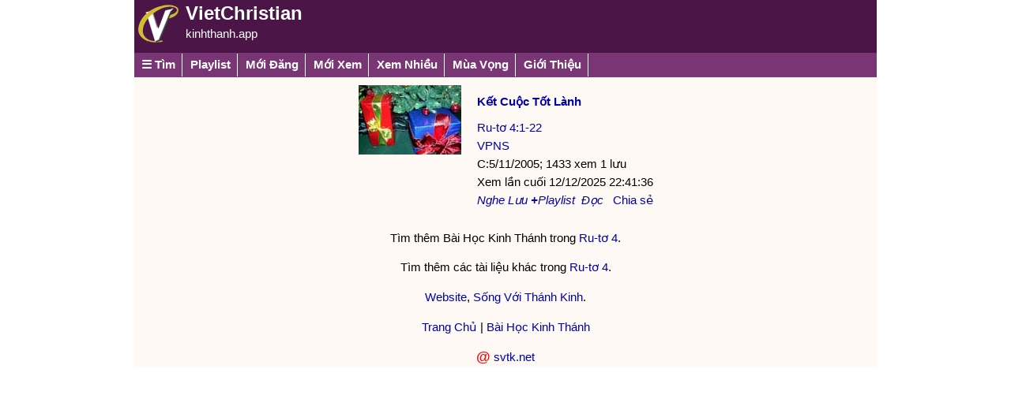

--- FILE ---
content_type: text/html
request_url: https://vietchristian.com/bhkt/result.asp?id=5766
body_size: 13736
content:

<!DOCTYPE html>
<html lang="vi-VN" prefix="og: http://ogp.me/ns# fb: http://ogp.me/ns/fb#">
<head>
<meta http-equiv="Content-Type" content="text/html; charset=utf-8" /><title>Kết Cuộc Tốt Lành - VPNS - Sống Với Thánh Kinh</title><link rel='shortcut icon' href='/favicon.ico' type='image/x-icon' /><link rel='canonical' href='https://vietchristian.com/bhkt/result.asp?id=5766' />
<meta name="title" content="Kết Cuộc Tốt Lành" />
<meta name="description" content="Tựa Đề:  Kết Cuộc Tốt Lành; Kinh Thánh:  Ru-tơ 4:1-22; Tác Giả:  VPNS; Loạt Bài: Sống Với Thánh Kinh, Bài Học Kinh Thánh Hằng Ngày, Tĩnh Nguyện Hằng Ngày, Sống Với Thánh Kinh" />
<meta property="og:title" content="Kết Cuộc Tốt Lành"/>
<meta property="og:type" content="article"/>
<meta property="og:url" content="https://vietchristian.com/bhkt/result.asp?id=5766"/>
<meta property="og:image" content="https://vietchristian.com/photo/autumn/2004/Christmas/images/christmas2004013.JPG"/>
<meta property="og:site_name" content="VietChristian"/>
<meta property="og:description" content="Tựa Đề:  Kết Cuộc Tốt Lành; Kinh Thánh:  Ru-tơ 4:1-22; Tác Giả:  VPNS; Loạt Bài: Sống Với Thánh Kinh, Bài Học Kinh Thánh Hằng Ngày, Tĩnh Nguyện Hằng Ngày, Sống Với Thánh Kinh" />
<meta property="og:updated_time" content="2005-5-11" />
<meta property="fb:app_id" content="115394941815925"/>
<meta name="twitter:card" content="summary" />
<meta name="twitter:site" content="@vietchristian" />
<meta name="twitter:title" content="Kết Cuộc Tốt Lành" />
<meta name="twitter:description" content="Tựa Đề:  Kết Cuộc Tốt Lành; Kinh Thánh:  Ru-tơ 4:1-22; Tác Giả:  VPNS; Loạt Bài: Sống Với Thánh Kinh, Bài Học Kinh Thánh Hằng Ngày, Tĩnh Nguyện Hằng Ngày, Sống Với Thánh Kinh" />
<meta name="twitter:image" content="https://vietchristian.com/photo/autumn/2004/Christmas/images/christmas2004013.JPG" />
<script type="application/ld+json">
{
  "@context": "http://schema.org",
  "@type": "AudioObject",
  "name": "Kết Cuộc Tốt Lành",
  "description": "Tựa Đề:  Kết Cuộc Tốt Lành; Kinh Thánh:  Ru-tơ 4:1-22; Tác Giả:  VPNS; Loạt Bài: Sống Với Thánh Kinh, Bài Học Kinh Thánh Hằng Ngày, Tĩnh Nguyện Hằng Ngày, Sống Với Thánh Kinh",
  "thumbnailUrl": "https://vietchristian.com/photo/autumn/2004/Christmas/thumbnails/christmas2004013.JPG",
  "embedUrl": "https://vietchristian.com/webcast/embed.asp?id=1&sid=5766&autoplay=0",
  "width": "320",
  "height": "170",
  "interactionCount": "1433",
  "uploadDate": "2005-5-11",
  "url": "https://vietchristian.com/bhkt/result.asp?id=5766"
}
</script>
<meta name="viewport" content="width=device-width, initial-scale=1, user-scalable=yes, minimal-ui" /><meta name="mobile-web-app-capable" content="yes" /><meta name="apple-mobile-web-app-status-bar-style" content="black-translucent" /><meta name="theme-color" content="#4c1548" /><link rel="apple-touch-icon" href="/images/vc1.png" /><link rel="manifest" href="/manifest.json" /><style type="text/css">ul {margin-left:10px;padding-left:10px;}body {font-family:Verdana, Arial;font-size:11pt;line-height:1.6em;background-color:#ffffff;color:#000000;margin:0 auto;}td {font-family: Verdana, Arial; font-size: 11pt;color:#000000;}a:link {text-decoration:none;color:#0000aa;}a:visited {text-decoration:none;color:#0000aa;}a:hover {text-decoration:underline;}td.toolCell {font-size:11pt;border-right-style:solid;border-width:1px;border-color:#FFFFFF;}a.toolLnk {text-decoration:none;font:Verdana, Arial;font-weight:bold; font-size: 11pt;}A.header:link {text-decoration:none;color:#ffffff;}A.header:visited {text-decoration:none;color:#ffffff;}A.header:hover {text-decoration:underline;color:#ffff00;}.Thumbnail { border-style:none;max-width:130px; }.DivPreview { width:130px;height:130px;display:table-cell;vertical-align:middle;text-align:center;line-height:1.4em;font-size:14pt;font-weight:bold;font-style:italic;padding:5px;font-family:"Times New Roman", Times, serif, Arial; }A.LinkThumbnail:link {text-decoration:none;color:#0000aa;}A.LinkThumbnail:visited {text-decoration:none;color:#0000aa;}A.LinkThumbnail:hover {text-decoration:underline;color:#0000aa;}.sidenav { width: auto; background-color: #f1f1f1; border-bottom: 1px solid #f1f1f1; display: block; padding: 0px;}.sidenav ul { margin: 0; padding: 0px; background-color: #f1f1f1; text-align: left; width: auto; font-family: Arial;font-size:11pt; }.sidenav li { list-style: none; margin: 1px; line-height:1.6em;border-bottom: 1px solid #ffffff;}.sidenav li a:hover { color:#000000; background-color:#f8d44c;}.sidenav li a { display: block; padding: 0; text-decoration: none; width: auto; color:#000000; padding: 3px 8px 3px 8px; }.tabnav  { overflow-x:auto; width: auto; background-color: #7a3574; display: block; padding: 0px;}.tabnav ul { min-width:940px;height:22px; font-weight:bold;margin: 0; padding: 0px; background-color: #7a3574; text-align: left; width: auto; font-family: Arial; font-size: 11pt;}.tabnav li { list-style: none; margin: 1px; line-height: 1.6em; float: left; border-right: 1px solid #ffffff; white-space: nowrap;}.tabnav li:hover { background-color: #f8d44c;}.tabnav li a:hover { color: #ffffff; background-color: #f8d44c;}.tabnav li a { display: block; padding: 0; text-decoration: none; width: auto; color: #ffffff; padding: 3px 8px 3px 8px;}</style><!-- Google Tag Manager -->
<script>(function(w,d,s,l,i){w[l]=w[l]||[];w[l].push({'gtm.start':
new Date().getTime(),event:'gtm.js'});var f=d.getElementsByTagName(s)[0],
j=d.createElement(s),dl=l!='dataLayer'?'&l='+l:'';j.async=true;j.src=
'https://www.googletagmanager.com/gtm.js?id='+i+dl;f.parentNode.insertBefore(j,f);
})(window,document,'script','dataLayer','GTM-KN6B23D');</script>
<!-- End Google Tag Manager -->
<script type'text/javascript'>
(function(c,l,a,r,i,t,y){
    c[a]=c[a]||function(){(c[a].q=c[a].q||[]).push(arguments)};
    t=l.createElement(r);t.async=1;t.src='https://www.clarity.ms/tag/'+i;
    y=l.getElementsByTagName(r)[0];y.parentNode.insertBefore(t,y);
})(window, document, 'clarity', 'script', 'awiyqpeah9');
</script>
</head>
<body><div style='background-color:#fff9f5;color:#000000;margin:0 auto;width:940px;' id='divContainer'><div style='width:100%;background-color:#4c1548;'><div style='float:left;width:60px;'><a href='/' style='text-decoration:none;'><img src='/images/vc60x60.png' id='ctlPageHeaderBanner' style='border-style:none;width:60px;height:60px;' alt='VietChristian' /></a></div><div style='float:left;padding:5px;'><a style='text-decoration:none;font-size:18pt;color:#ffffff;font-weight:bold;' href='/'>VietChristian</a><br /><a href='https://kinhthanh.app' class='header'>kinhthanh.app</a></div><div style='float:right;padding:5px;text-align:right;color:#ffffff;font-weight:bold;'></div><div style='clear:both;'></div></div><div id="divNav" class="tabnav"><ul><li><a href="#" onclick="document.getElementById('divMenu').style.display = document.getElementById('divMenu').style.display == 'none' ? '' : 'none'; if (document.getElementById('divMenu2') != null) { document.getElementById('divMenu2').style.display = 'none'; };return(false);" id='aMenuIcon' title='Menu'>&#x2630; Tìm</a></li><li><a href="/pl.asp" rel="nofollow">Playlist</a></li><li><a href="/bhkt/result.asp?qt=r&amp;ps=10&amp;pid=1&amp;fmt=0">Mới Đăng</a></li><li><a href="/bhkt/result.asp?qt=rv&amp;ps=10&amp;pid=1&amp;fmt=0">Mới Xem</a></li><li><a href="/bhkt/result.asp?qt=pop&amp;ps=10&amp;pid=1&amp;fmt=0">Xem Nhiều</a></li><li><a href="/?pid=4">Mùa Vọng</a></li><li><a href="/info/" rel="nofollow">Giới Thiệu</a></li></ul></div><div id='divMenu' style='display:none;background-color:#f1f1f1;'><div style='padding:10px;'><form name="formSearch" method="get" action="/result.asp"><input type="text" name="q" size="20" maxlength="256" value="Duc Tin" />&nbsp;<input type="submit" name="Search" value="Tìm Kiếm" /></form></div><div id="sidenav1" class="sidenav"><ul class="level1"><li><a style='font-weight:bold;' href="/bhkt/"><span style='color:#CC0000;'>&raquo;</span> Bài Học Kinh Thánh</a></li><li><a href="/news/"><span style='color:#CC0000;'>&raquo;</span> Bản Tin</a></li><li><a href="/sermon/"><span style='color:#CC0000;'>&raquo;</span> Giảng Luận</a></li><li><a href="/kinhthanh/"><span style='color:#CC0000;'>&raquo;</span> Kinh Thánh</a></li><li><a href="/niengiam/"><span style='color:#CC0000;'>&raquo;</span> Niên Giám</a></li><li><a href="/thanhca/"><span style='color:#CC0000;'>&raquo;</span> Thánh Ca</a></li><li><a href="/music/"><span style='color:#CC0000;'>&raquo;</span> Thánh Nhạc</a></li><li><a href="/webcast/"><span style='color:#CC0000;'>&raquo;</span> Truyền Thông</a></li><li><a href="/vanpham/"><span style='color:#CC0000;'>&raquo;</span> Văn Phẩm</a></li><li><a href="/poem/"><span style='color:#CC0000;'>&raquo;</span> Vườn Thơ</a></li></ul></div></div><div id='fb-root'></div><table style='margin:0 auto;border-collapse:collapse;'><tr><td style='text-align:left;vertical-align:top;width:130px;padding:10px;'><img class='Thumbnail' src='/images/loading.gif' data-src="/photo/autumn/2004/Christmas/thumbnails/christmas2004010.JPG" alt="Winter Photo"  /></td><td style='text-align:left;vertical-align:top;padding:10px;max-width:320px;'><h1 style='font-size:11pt;'><a href='https://vietchristian.com/bhkt/result.asp?id=5766' >Kết Cuộc Tốt Lành</a></h1><a href="https://vietchristian.com/kinhthanh/tim.asp?btt/7/4:1-22">Ru-tơ 4:1-22</a><br /><a href='https://vietchristian.com/bhkt/result.asp?qt=aid&amp;qv=31&amp;sort=-3' >VPNS</a><br />C:5/11/2005; 1433 xem 1 lưu<br />Xem lần cuối 12/12/2025 22:41:36<br /><span style="font-style:italic;"><a href="https://vietchristian.com/bhkt/result.asp?id=5766&amp;qt=playa">Nghe</a> <a href="/redir.asp?dl=yes&amp;id=1,5766,a"  rel='nofollow' title='Tải xuống tập tin'>Lưu</a> <div id='pl-5766' style='display:none;'>1,5766,a</div>&nbsp;&nbsp;<a href="/redir.asp?id=1,5766&amp;src=/bhkt/reader.asp?vcid=1,5766">Đọc</a> &nbsp;&nbsp;</span><a href="/forward.asp?https://vietchristian.com/bhkt/result.asp?id=5766&t=a&title=K%E1%BA%BFt+Cu%E1%BB%99c+T%E1%BB%91t+L%C3%A0nh"  title='Share' rel='nofollow' >Chia sẻ</a> </td></tr></table><p style='text-align:center'>Tìm thêm Bài Học Kinh Thánh trong <a href="result.asp?Bk=7&amp;Ch=4">Ru-tơ  4</a>.</p><p style='text-align:center'>Tìm thêm các tài liệu khác trong <a href="/kinhthanh/result.asp?7,4">Ru-tơ  4</a>.</p><p style='text-align:center'><a href='https://svtk.net/' rel='nofollow' target='_blank'>Website</a>, <a href="https://vietchristian.com/bhkt/result.asp?qt=sid&amp;ps=10&amp;pid=1&amp;qv=49&amp;sort=-3">Sống Với Thánh Kinh</a>.</p><div style='text-align:center;'><div class="fb-like" data-href="https://vietchristian.com/bhkt/result.asp?id=5766" data-share="false" data-layout="button_count" data-action="like" data-show-faces="false" style='margin-right:20px;'></div></div>

<p style="text-align:center;">
<a href="/">Trang Chủ</a> | 
<a href="/bhkt/">Bài Học Kinh Thánh</a>

</p>

<p style="text-align:center;">
<span style="font-size:larger;color:red;font-weight:bold;">@</span> <a title="Sống Với Thánh Kinh" href="https://svtk.net">svtk.net</a>
</p>





<script type="text/javascript">
<!--
function ajaxFunction(zURL, oDisplayCtl) 
{
    var xmlHttp;
    try {    // Firefox, Opera 8.0+, Safari    
        xmlHttp = new XMLHttpRequest();
    }
    catch (e) {    // Internet Explorer    
        try {
            xmlHttp = new ActiveXObject("Msxml2.XMLHTTP");
        }
        catch (e) {
            try {
                xmlHttp = new ActiveXObject("Microsoft.XMLHTTP");
            }
            catch (e) {
                alert("Your browser does not support AJAX!");
                return;
            }
        }
    }
    xmlHttp.onreadystatechange = function() {
        if (xmlHttp.readyState == 4) {			
			oDisplayCtl.innerHTML = xmlHttp.responseText;
            oDisplayCtl.style.display = 'inline';            
        }
    }

	var now = new Date();
	if (zURL.indexOf("RANDOM=A") != -1)
		zURL = zURL.replace("RANDOM=A", "time=" + now.valueOf());
	else if (zURL.indexOf("RANDOM=M") != -1)
	{
		now.setSeconds(0);
		zURL = zURL.replace("RANDOM=M", "time=" + now.valueOf());
	}
	
	var re = /&amp;/g;   
	zURL = zURL.replace(re, "&");		
	
    xmlHttp.open("GET", zURL, true);
    xmlHttp.send(null);
    //xmlHttp = null;
}

var g_imgList = null;
var g_imageId = 0;
var g_imageIntervalId = null;
function ImageLoadProcess()
{
  if ((g_imgList[g_imageId].dataset != undefined) && (g_imgList[g_imageId].dataset.src != undefined))
	g_imgList[g_imageId].src = g_imgList[g_imageId].dataset.src;
	
  g_imageId++;
  if (g_imageId == g_imgList.length)
  {
    g_imgList = null;
    clearInterval(g_imageIntervalId);
  }
}

function InitPage()
{
  var divs = document.getElementsByTagName("div");
  for (var i = 0; i < divs.length; i++)
  {
    var id = divs[i].id;
	if ((id.indexOf("yt-", 0) == 0) || (id.indexOf("vm-", 0) == 0))
		ajaxFunction("/connect/video.asp?id="+id, divs[i]);
	else if (id.indexOf("pl-", 0) == 0)
		ajaxFunction("/inc_pl.asp?q=find&id="+divs[i].innerHTML+"&divId="+id+"&RANDOM=A", divs[i]);
  }  
  
  g_imgList = document.getElementsByTagName("img");
  if ((g_imgList != null) && (g_imgList.length > 0))
	g_imageIntervalId = setInterval ( "ImageLoadProcess()", 500 );

  var oDivStat = document.getElementById("divStat");
  if (oDivStat != null)
	ajaxFunction("/inc_temp.asp?id=17&dbid=1&sid=5766&RANDOM=M", oDivStat);  
}

window.onload=InitPage;
//-->
</script>


</div>
</body>
</html>


--- FILE ---
content_type: text/html
request_url: https://vietchristian.com/inc_pl.asp?q=find&id=1,5766,a&divId=pl-5766&time=1765690424102
body_size: 11
content:
<a href='#' onclick="ajaxFunction('/inc_pl.asp?q=add&id=1,5766,a&divId=pl-5766&RANDOM=A',document.getElementById('pl-5766'));return(false);" rel='nofollow' title='Thêm vào danh sách phát'><b>+</b>Playlist</a>